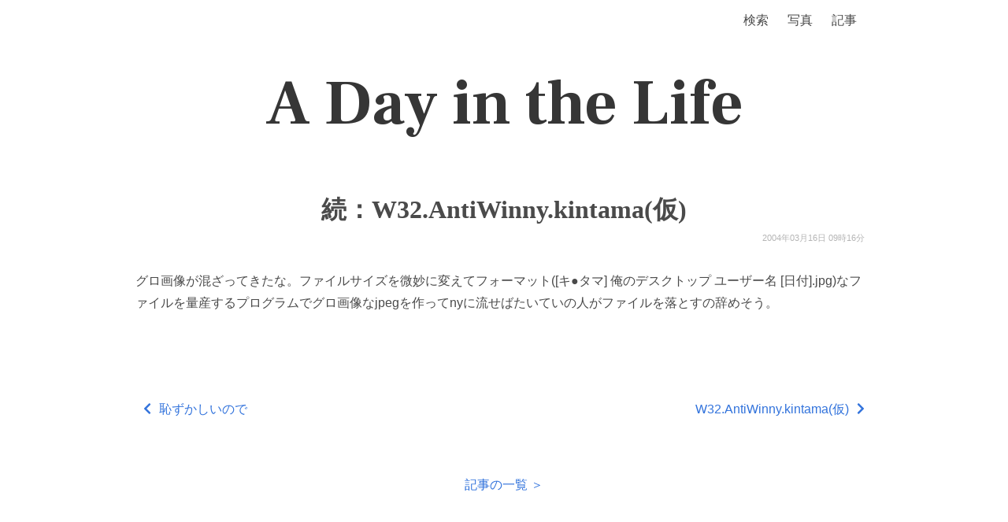

--- FILE ---
content_type: text/html; charset=utf-8
request_url: https://secon.dev/entry/20040316/1079428566/
body_size: 2774
content:
<!DOCTYPE html><html><head><link rel="preconnect" href="https://fonts.gstatic.com" crossorigin /><meta charSet="utf-8"/><link rel="icon" href="/favicon_usa.png"/><meta name="viewport" content="width=device-width, initial-scale=1"/><link rel="search" type="application/opensearchdescription+xml" title="secon.dev" href="/opensearch.xml"/><title>続：W32.AntiWinny.kintama(仮) - A Day in the Life</title><link rel="alternate" type="application/rss+xml" title="A Day in the Life" href="https://secon.dev/feed"/><link rel="alternate" type="application/rss+xml" title="A Day in the Life(日記以外の記事)" href="https://secon.dev/other_feed"/><meta property="og:type" content="article"/><meta property="og:title" content="続：W32.AntiWinny.kintama(仮) - A Day in the Life"/><meta property="og:site_name" content="A Day in the Life - secon.dev"/><meta name="keywords" content="secondlife,2ndlife,2nd life,A Day in the Life,hotchpotch,生活と消費,セコンさん,せこんさん,セコン,せこん,secon"/><meta property="og:url" content="https://secon.dev/entry/20040316/1079428566/"/><link rel="canonical" href="https://secon.dev/entry/20040316/1079428566/"/><meta property="og:description" content="グロ画像が混ざってきたな。ファイルサイズを微妙に変えてフォーマット([キ●タマ] 俺のデスクトップ ユーザー名 [日付].jpg)なファイルを量産するプログラムでグロ画像なjpegを作ってnyに流せばたいていの人がファイルを落とすの辞めそう。"/><meta name="next-head-count" content="16"/><link rel="preload" href="/_next/static/css/f4f527293f7955a3.css" as="style"/><link rel="stylesheet" href="/_next/static/css/f4f527293f7955a3.css" data-n-g=""/><noscript data-n-css=""></noscript><script defer="" nomodule="" src="/_next/static/chunks/polyfills-5cd94c89d3acac5f.js"></script><script src="/_next/static/chunks/webpack-b927671265afed5e.js" defer=""></script><script src="/_next/static/chunks/framework-dc33c0b5493501f0.js" defer=""></script><script src="/_next/static/chunks/main-4c4c807120c1b44a.js" defer=""></script><script src="/_next/static/chunks/pages/_app-4b1c788160a68606.js" defer=""></script><script src="/_next/static/chunks/242-10fa115c1a9188ef.js" defer=""></script><script src="/_next/static/chunks/304-c4865da926c042f5.js" defer=""></script><script src="/_next/static/chunks/68-ca76921113ec840e.js" defer=""></script><script src="/_next/static/chunks/552-7ba630b076d7ee8d.js" defer=""></script><script src="/_next/static/chunks/394-6fda5688ac059ab3.js" defer=""></script><script src="/_next/static/chunks/pages/entry/%5B...slug%5D-9b60ad9154b44e68.js" defer=""></script><script src="/_next/static/aul0otVPTpoFF_UqMCFzD/_buildManifest.js" defer=""></script><script src="/_next/static/aul0otVPTpoFF_UqMCFzD/_ssgManifest.js" defer=""></script><script src="/_next/static/aul0otVPTpoFF_UqMCFzD/_middlewareManifest.js" defer=""></script><style data-href="https://fonts.googleapis.com/css2?family=Frank+Ruhl+Libre:wght@700&display=swap">@font-face{font-family:'Frank Ruhl Libre';font-style:normal;font-weight:700;font-display:swap;src:url(https://fonts.gstatic.com/l/font?kit=j8_96_fAw7jrcalD7oKYNX0QfAnPcbzNEEB7OoicBw4iZlqT&skey=f32d6e63ec16a834&v=v23) format('woff')}@font-face{font-family:'Frank Ruhl Libre';font-style:normal;font-weight:700;font-display:swap;src:url(https://fonts.gstatic.com/l/font?kit=j8_96_fAw7jrcalD7oKYNX0QfAnPcbzNEEB7OoicBw4iZmqVNRNUFFR-39-mvA&skey=f32d6e63ec16a834&v=v23) format('woff');unicode-range:U+0307-0308,U+0590-05FF,U+200C-2010,U+20AA,U+25CC,U+FB1D-FB4F}@font-face{font-family:'Frank Ruhl Libre';font-style:normal;font-weight:700;font-display:swap;src:url(https://fonts.gstatic.com/l/font?kit=j8_96_fAw7jrcalD7oKYNX0QfAnPcbzNEEB7OoicBw4iZmqZNRNUFFR-39-mvA&skey=f32d6e63ec16a834&v=v23) format('woff');unicode-range:U+0100-02BA,U+02BD-02C5,U+02C7-02CC,U+02CE-02D7,U+02DD-02FF,U+0304,U+0308,U+0329,U+1D00-1DBF,U+1E00-1E9F,U+1EF2-1EFF,U+2020,U+20A0-20AB,U+20AD-20C0,U+2113,U+2C60-2C7F,U+A720-A7FF}@font-face{font-family:'Frank Ruhl Libre';font-style:normal;font-weight:700;font-display:swap;src:url(https://fonts.gstatic.com/l/font?kit=j8_96_fAw7jrcalD7oKYNX0QfAnPcbzNEEB7OoicBw4iZmqXNRNUFFR-398&skey=f32d6e63ec16a834&v=v23) format('woff');unicode-range:U+0000-00FF,U+0131,U+0152-0153,U+02BB-02BC,U+02C6,U+02DA,U+02DC,U+0304,U+0308,U+0329,U+2000-206F,U+20AC,U+2122,U+2191,U+2193,U+2212,U+2215,U+FEFF,U+FFFD}</style><style data-href="https://fonts.googleapis.com/css?family=Signika:wght@700&display=swap">@font-face{font-family:'Signika';font-style:normal;font-weight:400;font-display:swap;src:url(https://fonts.gstatic.com/l/font?kit=vEF72_JTCgwQ5ejvMV0Ox_Kg1UwJ0tKfX4zNpD8E4ASzH1r9gTuoyjkg&skey=2df7b3f7f6d8a32a&v=v29) format('woff')}@font-face{font-family:'Signika';font-style:normal;font-weight:400;font-display:swap;src:url(https://fonts.gstatic.com/l/font?kit=vEF72_JTCgwQ5ejvMV0Ox_Kg1UwJ0tKfX4zNpD8E4ASzH1r9gTuoxTkgoNshjgx8M-U&skey=2df7b3f7f6d8a32a&v=v29) format('woff');unicode-range:U+0102-0103,U+0110-0111,U+0128-0129,U+0168-0169,U+01A0-01A1,U+01AF-01B0,U+0300-0301,U+0303-0304,U+0308-0309,U+0323,U+0329,U+1EA0-1EF9,U+20AB}@font-face{font-family:'Signika';font-style:normal;font-weight:400;font-display:swap;src:url(https://fonts.gstatic.com/l/font?kit=vEF72_JTCgwQ5ejvMV0Ox_Kg1UwJ0tKfX4zNpD8E4ASzH1r9gTuoxDkgoNshjgx8M-U&skey=2df7b3f7f6d8a32a&v=v29) format('woff');unicode-range:U+0100-02BA,U+02BD-02C5,U+02C7-02CC,U+02CE-02D7,U+02DD-02FF,U+0304,U+0308,U+0329,U+1D00-1DBF,U+1E00-1E9F,U+1EF2-1EFF,U+2020,U+20A0-20AB,U+20AD-20C0,U+2113,U+2C60-2C7F,U+A720-A7FF}@font-face{font-family:'Signika';font-style:normal;font-weight:400;font-display:swap;src:url(https://fonts.gstatic.com/l/font?kit=vEF72_JTCgwQ5ejvMV0Ox_Kg1UwJ0tKfX4zNpD8E4ASzH1r9gTuoyjkgoNshjgx8&skey=2df7b3f7f6d8a32a&v=v29) format('woff');unicode-range:U+0000-00FF,U+0131,U+0152-0153,U+02BB-02BC,U+02C6,U+02DA,U+02DC,U+0304,U+0308,U+0329,U+2000-206F,U+20AC,U+2122,U+2191,U+2193,U+2212,U+2215,U+FEFF,U+FFFD}</style></head><body><div id="__next" data-reactroot=""><nav class="navbar" role="navigation" aria-label="main navigation"><div class="nav-container"><div class="navbar-brand"><a role="button" class="navbar-burger burger" aria-label="menu" aria-expanded="false" data-target="navbarBasic"><span aria-hidden="true"></span><span aria-hidden="true"></span><span aria-hidden="true"></span></a></div><div id="navbarBasic" class="navbar-menu"><div class="navbar-end" style="padding-right:20px"><a class="navbar-item" href="https://www.google.com/search?q=site:secon.dev">検索</a><a class="navbar-item" href="/photo/">写真</a><div class="navbar-item has-dropdown is-hoverable"><a class="navbar-link navbar-top-link is-arrowless" href="/">記事</a><div class="navbar-dropdown"><a class="navbar-item" href="/entry/article/">記事(日記以外)</a><a class="navbar-item" href="/entry/exif/">レンズ・カメラ</a><a class="navbar-item" href="/entry/">最新の日記</a><a class="navbar-item" href="/entry/2026/"> |- <!-- -->2026<!-- -->年</a><a class="navbar-item" href="/entry/2025/"> |- <!-- -->2025<!-- -->年</a><a class="navbar-item" href="/entry/2024/"> |- <!-- -->2024<!-- -->年</a><a class="navbar-item" href="/entry/2023/"> |- <!-- -->2023<!-- -->年</a><a class="navbar-item" href="/entry/2022/"> |- <!-- -->2022<!-- -->年</a><a class="navbar-item" href="/entry/2021/"> |- <!-- -->2021<!-- -->年</a><a class="navbar-item" href="/entry/2020/"> |- <!-- -->2020<!-- -->年</a><a class="navbar-item" href="/entry/2019/"> |- <!-- -->2019<!-- -->年</a><a class="navbar-item" href="/entry/2018/"> |- <!-- -->2018<!-- -->年</a><a class="navbar-item" href="/entry/2016/"> |- <!-- -->2016<!-- -->年</a><a class="navbar-item" href="/entry/2015/"> |- <!-- -->2015<!-- -->年</a><a class="navbar-item" href="/entry/2014/"> |- <!-- -->2014<!-- -->年</a><a class="navbar-item" href="/entry/2013/"> |- <!-- -->2013<!-- -->年</a><a class="navbar-item" href="/entry/2012/"> |- <!-- -->2012<!-- -->年</a><a class="navbar-item" href="/entry/2011/"> |- <!-- -->2011<!-- -->年</a><a class="navbar-item" href="/entry/2010/"> |- <!-- -->2010<!-- -->年</a><a class="navbar-item" href="/entry/2009/"> |- <!-- -->2009<!-- -->年</a><a class="navbar-item" href="/entry/2008/"> |- <!-- -->2008<!-- -->年</a><a class="navbar-item" href="/entry/2007/"> |- <!-- -->2007<!-- -->年</a><a class="navbar-item" href="/entry/2006/"> |- <!-- -->2006<!-- -->年</a><a class="navbar-item" href="/entry/2005/"> |- <!-- -->2005<!-- -->年</a><a class="navbar-item" href="/entry/2004/"> |- <!-- -->2004<!-- -->年</a></div></div></div></div></div></nav><div class="title-banner"><h1><a href="/">A Day in the Life</a></h1></div><div id="20040316-1079428566" class="entry"><h1 class="title"><a href="/entry/20040316/1079428566/">続：W32.AntiWinny.kintama(仮)</a></h1><div class="entry-date"><time>2004年03月16日 18時16分</time></div><div class="entry-content"><p>グロ画像が混ざってきたな。ファイルサイズを微妙に変えてフォーマット([キ●タマ] 俺のデスクトップ ユーザー名 [日付].jpg)なファイルを量産するプログラムでグロ画像なjpegを作ってnyに流せばたいていの人がファイルを落とすの辞めそう。</p></div></div><nav class="pagination-2ndlife is-large" role="navigation" aria-label="pagination"><a class="pagination-previous-2ndlife" href="/entry/20040316/1079433060/"><svg aria-hidden="true" focusable="false" data-prefix="fas" data-icon="chevron-left" class="svg-inline--fa fa-chevron-left fa-w-10 " role="img" xmlns="http://www.w3.org/2000/svg" viewBox="0 0 320 512"><path fill="currentColor" d="M34.52 239.03L228.87 44.69c9.37-9.37 24.57-9.37 33.94 0l22.67 22.67c9.36 9.36 9.37 24.52.04 33.9L131.49 256l154.02 154.75c9.34 9.38 9.32 24.54-.04 33.9l-22.67 22.67c-9.37 9.37-24.57 9.37-33.94 0L34.52 272.97c-9.37-9.37-9.37-24.57 0-33.94z"></path></svg><span style="padding:10px">恥ずかしいので</span></a><span></span><a class="pagination-next-2ndlife" href="/entry/20040316/1079426866/"><span style="padding:10px">W32.AntiWinny.kintama(仮)</span><svg aria-hidden="true" focusable="false" data-prefix="fas" data-icon="chevron-right" class="svg-inline--fa fa-chevron-right fa-w-10 " role="img" xmlns="http://www.w3.org/2000/svg" viewBox="0 0 320 512"><path fill="currentColor" d="M285.476 272.971L91.132 467.314c-9.373 9.373-24.569 9.373-33.941 0l-22.667-22.667c-9.357-9.357-9.375-24.522-.04-33.901L188.505 256 34.484 101.255c-9.335-9.379-9.317-24.544.04-33.901l22.667-22.667c9.373-9.373 24.569-9.373 33.941 0L285.475 239.03c9.373 9.372 9.373 24.568.001 33.941z"></path></svg></a></nav><div class="nav-link-article"><a href="/entry/article/">記事の一覧 ＞</a></div><div class="site-footer"></div></div><script id="__NEXT_DATA__" type="application/json">{"props":{"pageProps":{"entry":{"title":"続：W32.AntiWinny.kintama(仮)","content":"\u003cp\u003eグロ画像が混ざってきたな。ファイルサイズを微妙に変えてフォーマット([キ●タマ] 俺のデスクトップ ユーザー名 [日付].jpg)なファイルを量産するプログラムでグロ画像なjpegを作ってnyに流せばたいていの人がファイルを落とすの辞めそう。\u003c/p\u003e","timestamp":1079428566,"slug":["20040316","1079428566"],"path":"/entry/20040316/1079428566","tags":["2ndlife"],"description":"グロ画像が混ざってきたな。ファイルサイズを微妙に変えてフォーマット([キ●タマ] 俺のデスクトップ ユーザー名 [日付].jpg)なファイルを量産するプログラムでグロ画像なjpegを作ってnyに流せばたいていの人がファイルを落とすの辞めそう。","images":[],"imageIds":[],"exifTags":{},"exifLens":[],"exifCamera":[],"similarEntries":[],"similarImageEntries":[],"text":"グロ画像が混ざってきたな。ファイルサイズを微妙に変えてフォーマット([キ●タマ] 俺のデスクトップ ユーザー名 [日付].jpg)なファイルを量産するプログラムでグロ画像なjpegを作ってnyに流せばたいていの人がファイルを落とすの辞めそう。","textLength":121,"draft":false,"filepath":"2004/03/20040316-1079428566.md"},"nDiaries":[],"prevEntry":{"title":"恥ずかしいので","content":"\u003cp\u003e俺が。一部伏せ字にしたよ！\u003c/p\u003e","timestamp":1079433060,"slug":["20040316","1079433060"],"path":"/entry/20040316/1079433060","tags":["2ndlife"],"description":"俺が。一部伏せ字にしたよ！","images":[],"imageIds":[],"exifTags":{},"exifLens":[],"exifCamera":[],"similarEntries":[],"similarImageEntries":[],"text":"俺が。一部伏せ字にしたよ！","textLength":13,"draft":false,"filepath":"2004/03/20040316-1079433060.md"},"nextEntry":{"title":"W32.AntiWinny.kintama(仮)","content":"\u003cp\u003eこれを考え出したやつは天才なんじゃなかろうか。ということでny2を入れて画像を検索してみるとスゴイ数が、、、。[04-02-29]なんて日付のも結構前からコッソリ出回ってたのか。\u003c/p\u003e","timestamp":1079426866,"slug":["20040316","1079426866"],"path":"/entry/20040316/1079426866","tags":["2ndlife"],"description":"これを考え出したやつは天才なんじゃなかろうか。ということでny2を入れて画像を検索してみるとスゴイ数が、、、。[04-02-29]なんて日付のも結構前からコッソリ出回ってたのか。","images":[],"imageIds":[],"exifTags":{},"exifLens":[],"exifCamera":[],"similarEntries":[],"similarImageEntries":[],"text":"これを考え出したやつは天才なんじゃなかろうか。ということでny2を入れて画像を検索してみるとスゴイ数が、、、。[04-02-29]なんて日付のも結構前からコッソリ出回ってたのか。","textLength":89,"draft":false,"filepath":"2004/03/20040316-1079426866.md"}},"__N_SSG":true},"page":"/entry/[...slug]","query":{"slug":["20040316","1079428566"]},"buildId":"aul0otVPTpoFF_UqMCFzD","isFallback":false,"gsp":true,"scriptLoader":[]}</script></body></html>

--- FILE ---
content_type: text/html; charset=utf-8
request_url: https://www.google.com/recaptcha/api2/anchor?ar=1&k=6Ld_4ckZAAAAAKQluJNvKR0_tr0hYEgUYSDbcJfr&co=aHR0cHM6Ly9zZWNvbi5kZXY6NDQz&hl=ja&v=PoyoqOPhxBO7pBk68S4YbpHZ&size=invisible&anchor-ms=20000&execute-ms=30000&cb=nbrsrb9zf22x
body_size: 48485
content:
<!DOCTYPE HTML><html dir="ltr" lang="ja"><head><meta http-equiv="Content-Type" content="text/html; charset=UTF-8">
<meta http-equiv="X-UA-Compatible" content="IE=edge">
<title>reCAPTCHA</title>
<style type="text/css">
/* cyrillic-ext */
@font-face {
  font-family: 'Roboto';
  font-style: normal;
  font-weight: 400;
  font-stretch: 100%;
  src: url(//fonts.gstatic.com/s/roboto/v48/KFO7CnqEu92Fr1ME7kSn66aGLdTylUAMa3GUBHMdazTgWw.woff2) format('woff2');
  unicode-range: U+0460-052F, U+1C80-1C8A, U+20B4, U+2DE0-2DFF, U+A640-A69F, U+FE2E-FE2F;
}
/* cyrillic */
@font-face {
  font-family: 'Roboto';
  font-style: normal;
  font-weight: 400;
  font-stretch: 100%;
  src: url(//fonts.gstatic.com/s/roboto/v48/KFO7CnqEu92Fr1ME7kSn66aGLdTylUAMa3iUBHMdazTgWw.woff2) format('woff2');
  unicode-range: U+0301, U+0400-045F, U+0490-0491, U+04B0-04B1, U+2116;
}
/* greek-ext */
@font-face {
  font-family: 'Roboto';
  font-style: normal;
  font-weight: 400;
  font-stretch: 100%;
  src: url(//fonts.gstatic.com/s/roboto/v48/KFO7CnqEu92Fr1ME7kSn66aGLdTylUAMa3CUBHMdazTgWw.woff2) format('woff2');
  unicode-range: U+1F00-1FFF;
}
/* greek */
@font-face {
  font-family: 'Roboto';
  font-style: normal;
  font-weight: 400;
  font-stretch: 100%;
  src: url(//fonts.gstatic.com/s/roboto/v48/KFO7CnqEu92Fr1ME7kSn66aGLdTylUAMa3-UBHMdazTgWw.woff2) format('woff2');
  unicode-range: U+0370-0377, U+037A-037F, U+0384-038A, U+038C, U+038E-03A1, U+03A3-03FF;
}
/* math */
@font-face {
  font-family: 'Roboto';
  font-style: normal;
  font-weight: 400;
  font-stretch: 100%;
  src: url(//fonts.gstatic.com/s/roboto/v48/KFO7CnqEu92Fr1ME7kSn66aGLdTylUAMawCUBHMdazTgWw.woff2) format('woff2');
  unicode-range: U+0302-0303, U+0305, U+0307-0308, U+0310, U+0312, U+0315, U+031A, U+0326-0327, U+032C, U+032F-0330, U+0332-0333, U+0338, U+033A, U+0346, U+034D, U+0391-03A1, U+03A3-03A9, U+03B1-03C9, U+03D1, U+03D5-03D6, U+03F0-03F1, U+03F4-03F5, U+2016-2017, U+2034-2038, U+203C, U+2040, U+2043, U+2047, U+2050, U+2057, U+205F, U+2070-2071, U+2074-208E, U+2090-209C, U+20D0-20DC, U+20E1, U+20E5-20EF, U+2100-2112, U+2114-2115, U+2117-2121, U+2123-214F, U+2190, U+2192, U+2194-21AE, U+21B0-21E5, U+21F1-21F2, U+21F4-2211, U+2213-2214, U+2216-22FF, U+2308-230B, U+2310, U+2319, U+231C-2321, U+2336-237A, U+237C, U+2395, U+239B-23B7, U+23D0, U+23DC-23E1, U+2474-2475, U+25AF, U+25B3, U+25B7, U+25BD, U+25C1, U+25CA, U+25CC, U+25FB, U+266D-266F, U+27C0-27FF, U+2900-2AFF, U+2B0E-2B11, U+2B30-2B4C, U+2BFE, U+3030, U+FF5B, U+FF5D, U+1D400-1D7FF, U+1EE00-1EEFF;
}
/* symbols */
@font-face {
  font-family: 'Roboto';
  font-style: normal;
  font-weight: 400;
  font-stretch: 100%;
  src: url(//fonts.gstatic.com/s/roboto/v48/KFO7CnqEu92Fr1ME7kSn66aGLdTylUAMaxKUBHMdazTgWw.woff2) format('woff2');
  unicode-range: U+0001-000C, U+000E-001F, U+007F-009F, U+20DD-20E0, U+20E2-20E4, U+2150-218F, U+2190, U+2192, U+2194-2199, U+21AF, U+21E6-21F0, U+21F3, U+2218-2219, U+2299, U+22C4-22C6, U+2300-243F, U+2440-244A, U+2460-24FF, U+25A0-27BF, U+2800-28FF, U+2921-2922, U+2981, U+29BF, U+29EB, U+2B00-2BFF, U+4DC0-4DFF, U+FFF9-FFFB, U+10140-1018E, U+10190-1019C, U+101A0, U+101D0-101FD, U+102E0-102FB, U+10E60-10E7E, U+1D2C0-1D2D3, U+1D2E0-1D37F, U+1F000-1F0FF, U+1F100-1F1AD, U+1F1E6-1F1FF, U+1F30D-1F30F, U+1F315, U+1F31C, U+1F31E, U+1F320-1F32C, U+1F336, U+1F378, U+1F37D, U+1F382, U+1F393-1F39F, U+1F3A7-1F3A8, U+1F3AC-1F3AF, U+1F3C2, U+1F3C4-1F3C6, U+1F3CA-1F3CE, U+1F3D4-1F3E0, U+1F3ED, U+1F3F1-1F3F3, U+1F3F5-1F3F7, U+1F408, U+1F415, U+1F41F, U+1F426, U+1F43F, U+1F441-1F442, U+1F444, U+1F446-1F449, U+1F44C-1F44E, U+1F453, U+1F46A, U+1F47D, U+1F4A3, U+1F4B0, U+1F4B3, U+1F4B9, U+1F4BB, U+1F4BF, U+1F4C8-1F4CB, U+1F4D6, U+1F4DA, U+1F4DF, U+1F4E3-1F4E6, U+1F4EA-1F4ED, U+1F4F7, U+1F4F9-1F4FB, U+1F4FD-1F4FE, U+1F503, U+1F507-1F50B, U+1F50D, U+1F512-1F513, U+1F53E-1F54A, U+1F54F-1F5FA, U+1F610, U+1F650-1F67F, U+1F687, U+1F68D, U+1F691, U+1F694, U+1F698, U+1F6AD, U+1F6B2, U+1F6B9-1F6BA, U+1F6BC, U+1F6C6-1F6CF, U+1F6D3-1F6D7, U+1F6E0-1F6EA, U+1F6F0-1F6F3, U+1F6F7-1F6FC, U+1F700-1F7FF, U+1F800-1F80B, U+1F810-1F847, U+1F850-1F859, U+1F860-1F887, U+1F890-1F8AD, U+1F8B0-1F8BB, U+1F8C0-1F8C1, U+1F900-1F90B, U+1F93B, U+1F946, U+1F984, U+1F996, U+1F9E9, U+1FA00-1FA6F, U+1FA70-1FA7C, U+1FA80-1FA89, U+1FA8F-1FAC6, U+1FACE-1FADC, U+1FADF-1FAE9, U+1FAF0-1FAF8, U+1FB00-1FBFF;
}
/* vietnamese */
@font-face {
  font-family: 'Roboto';
  font-style: normal;
  font-weight: 400;
  font-stretch: 100%;
  src: url(//fonts.gstatic.com/s/roboto/v48/KFO7CnqEu92Fr1ME7kSn66aGLdTylUAMa3OUBHMdazTgWw.woff2) format('woff2');
  unicode-range: U+0102-0103, U+0110-0111, U+0128-0129, U+0168-0169, U+01A0-01A1, U+01AF-01B0, U+0300-0301, U+0303-0304, U+0308-0309, U+0323, U+0329, U+1EA0-1EF9, U+20AB;
}
/* latin-ext */
@font-face {
  font-family: 'Roboto';
  font-style: normal;
  font-weight: 400;
  font-stretch: 100%;
  src: url(//fonts.gstatic.com/s/roboto/v48/KFO7CnqEu92Fr1ME7kSn66aGLdTylUAMa3KUBHMdazTgWw.woff2) format('woff2');
  unicode-range: U+0100-02BA, U+02BD-02C5, U+02C7-02CC, U+02CE-02D7, U+02DD-02FF, U+0304, U+0308, U+0329, U+1D00-1DBF, U+1E00-1E9F, U+1EF2-1EFF, U+2020, U+20A0-20AB, U+20AD-20C0, U+2113, U+2C60-2C7F, U+A720-A7FF;
}
/* latin */
@font-face {
  font-family: 'Roboto';
  font-style: normal;
  font-weight: 400;
  font-stretch: 100%;
  src: url(//fonts.gstatic.com/s/roboto/v48/KFO7CnqEu92Fr1ME7kSn66aGLdTylUAMa3yUBHMdazQ.woff2) format('woff2');
  unicode-range: U+0000-00FF, U+0131, U+0152-0153, U+02BB-02BC, U+02C6, U+02DA, U+02DC, U+0304, U+0308, U+0329, U+2000-206F, U+20AC, U+2122, U+2191, U+2193, U+2212, U+2215, U+FEFF, U+FFFD;
}
/* cyrillic-ext */
@font-face {
  font-family: 'Roboto';
  font-style: normal;
  font-weight: 500;
  font-stretch: 100%;
  src: url(//fonts.gstatic.com/s/roboto/v48/KFO7CnqEu92Fr1ME7kSn66aGLdTylUAMa3GUBHMdazTgWw.woff2) format('woff2');
  unicode-range: U+0460-052F, U+1C80-1C8A, U+20B4, U+2DE0-2DFF, U+A640-A69F, U+FE2E-FE2F;
}
/* cyrillic */
@font-face {
  font-family: 'Roboto';
  font-style: normal;
  font-weight: 500;
  font-stretch: 100%;
  src: url(//fonts.gstatic.com/s/roboto/v48/KFO7CnqEu92Fr1ME7kSn66aGLdTylUAMa3iUBHMdazTgWw.woff2) format('woff2');
  unicode-range: U+0301, U+0400-045F, U+0490-0491, U+04B0-04B1, U+2116;
}
/* greek-ext */
@font-face {
  font-family: 'Roboto';
  font-style: normal;
  font-weight: 500;
  font-stretch: 100%;
  src: url(//fonts.gstatic.com/s/roboto/v48/KFO7CnqEu92Fr1ME7kSn66aGLdTylUAMa3CUBHMdazTgWw.woff2) format('woff2');
  unicode-range: U+1F00-1FFF;
}
/* greek */
@font-face {
  font-family: 'Roboto';
  font-style: normal;
  font-weight: 500;
  font-stretch: 100%;
  src: url(//fonts.gstatic.com/s/roboto/v48/KFO7CnqEu92Fr1ME7kSn66aGLdTylUAMa3-UBHMdazTgWw.woff2) format('woff2');
  unicode-range: U+0370-0377, U+037A-037F, U+0384-038A, U+038C, U+038E-03A1, U+03A3-03FF;
}
/* math */
@font-face {
  font-family: 'Roboto';
  font-style: normal;
  font-weight: 500;
  font-stretch: 100%;
  src: url(//fonts.gstatic.com/s/roboto/v48/KFO7CnqEu92Fr1ME7kSn66aGLdTylUAMawCUBHMdazTgWw.woff2) format('woff2');
  unicode-range: U+0302-0303, U+0305, U+0307-0308, U+0310, U+0312, U+0315, U+031A, U+0326-0327, U+032C, U+032F-0330, U+0332-0333, U+0338, U+033A, U+0346, U+034D, U+0391-03A1, U+03A3-03A9, U+03B1-03C9, U+03D1, U+03D5-03D6, U+03F0-03F1, U+03F4-03F5, U+2016-2017, U+2034-2038, U+203C, U+2040, U+2043, U+2047, U+2050, U+2057, U+205F, U+2070-2071, U+2074-208E, U+2090-209C, U+20D0-20DC, U+20E1, U+20E5-20EF, U+2100-2112, U+2114-2115, U+2117-2121, U+2123-214F, U+2190, U+2192, U+2194-21AE, U+21B0-21E5, U+21F1-21F2, U+21F4-2211, U+2213-2214, U+2216-22FF, U+2308-230B, U+2310, U+2319, U+231C-2321, U+2336-237A, U+237C, U+2395, U+239B-23B7, U+23D0, U+23DC-23E1, U+2474-2475, U+25AF, U+25B3, U+25B7, U+25BD, U+25C1, U+25CA, U+25CC, U+25FB, U+266D-266F, U+27C0-27FF, U+2900-2AFF, U+2B0E-2B11, U+2B30-2B4C, U+2BFE, U+3030, U+FF5B, U+FF5D, U+1D400-1D7FF, U+1EE00-1EEFF;
}
/* symbols */
@font-face {
  font-family: 'Roboto';
  font-style: normal;
  font-weight: 500;
  font-stretch: 100%;
  src: url(//fonts.gstatic.com/s/roboto/v48/KFO7CnqEu92Fr1ME7kSn66aGLdTylUAMaxKUBHMdazTgWw.woff2) format('woff2');
  unicode-range: U+0001-000C, U+000E-001F, U+007F-009F, U+20DD-20E0, U+20E2-20E4, U+2150-218F, U+2190, U+2192, U+2194-2199, U+21AF, U+21E6-21F0, U+21F3, U+2218-2219, U+2299, U+22C4-22C6, U+2300-243F, U+2440-244A, U+2460-24FF, U+25A0-27BF, U+2800-28FF, U+2921-2922, U+2981, U+29BF, U+29EB, U+2B00-2BFF, U+4DC0-4DFF, U+FFF9-FFFB, U+10140-1018E, U+10190-1019C, U+101A0, U+101D0-101FD, U+102E0-102FB, U+10E60-10E7E, U+1D2C0-1D2D3, U+1D2E0-1D37F, U+1F000-1F0FF, U+1F100-1F1AD, U+1F1E6-1F1FF, U+1F30D-1F30F, U+1F315, U+1F31C, U+1F31E, U+1F320-1F32C, U+1F336, U+1F378, U+1F37D, U+1F382, U+1F393-1F39F, U+1F3A7-1F3A8, U+1F3AC-1F3AF, U+1F3C2, U+1F3C4-1F3C6, U+1F3CA-1F3CE, U+1F3D4-1F3E0, U+1F3ED, U+1F3F1-1F3F3, U+1F3F5-1F3F7, U+1F408, U+1F415, U+1F41F, U+1F426, U+1F43F, U+1F441-1F442, U+1F444, U+1F446-1F449, U+1F44C-1F44E, U+1F453, U+1F46A, U+1F47D, U+1F4A3, U+1F4B0, U+1F4B3, U+1F4B9, U+1F4BB, U+1F4BF, U+1F4C8-1F4CB, U+1F4D6, U+1F4DA, U+1F4DF, U+1F4E3-1F4E6, U+1F4EA-1F4ED, U+1F4F7, U+1F4F9-1F4FB, U+1F4FD-1F4FE, U+1F503, U+1F507-1F50B, U+1F50D, U+1F512-1F513, U+1F53E-1F54A, U+1F54F-1F5FA, U+1F610, U+1F650-1F67F, U+1F687, U+1F68D, U+1F691, U+1F694, U+1F698, U+1F6AD, U+1F6B2, U+1F6B9-1F6BA, U+1F6BC, U+1F6C6-1F6CF, U+1F6D3-1F6D7, U+1F6E0-1F6EA, U+1F6F0-1F6F3, U+1F6F7-1F6FC, U+1F700-1F7FF, U+1F800-1F80B, U+1F810-1F847, U+1F850-1F859, U+1F860-1F887, U+1F890-1F8AD, U+1F8B0-1F8BB, U+1F8C0-1F8C1, U+1F900-1F90B, U+1F93B, U+1F946, U+1F984, U+1F996, U+1F9E9, U+1FA00-1FA6F, U+1FA70-1FA7C, U+1FA80-1FA89, U+1FA8F-1FAC6, U+1FACE-1FADC, U+1FADF-1FAE9, U+1FAF0-1FAF8, U+1FB00-1FBFF;
}
/* vietnamese */
@font-face {
  font-family: 'Roboto';
  font-style: normal;
  font-weight: 500;
  font-stretch: 100%;
  src: url(//fonts.gstatic.com/s/roboto/v48/KFO7CnqEu92Fr1ME7kSn66aGLdTylUAMa3OUBHMdazTgWw.woff2) format('woff2');
  unicode-range: U+0102-0103, U+0110-0111, U+0128-0129, U+0168-0169, U+01A0-01A1, U+01AF-01B0, U+0300-0301, U+0303-0304, U+0308-0309, U+0323, U+0329, U+1EA0-1EF9, U+20AB;
}
/* latin-ext */
@font-face {
  font-family: 'Roboto';
  font-style: normal;
  font-weight: 500;
  font-stretch: 100%;
  src: url(//fonts.gstatic.com/s/roboto/v48/KFO7CnqEu92Fr1ME7kSn66aGLdTylUAMa3KUBHMdazTgWw.woff2) format('woff2');
  unicode-range: U+0100-02BA, U+02BD-02C5, U+02C7-02CC, U+02CE-02D7, U+02DD-02FF, U+0304, U+0308, U+0329, U+1D00-1DBF, U+1E00-1E9F, U+1EF2-1EFF, U+2020, U+20A0-20AB, U+20AD-20C0, U+2113, U+2C60-2C7F, U+A720-A7FF;
}
/* latin */
@font-face {
  font-family: 'Roboto';
  font-style: normal;
  font-weight: 500;
  font-stretch: 100%;
  src: url(//fonts.gstatic.com/s/roboto/v48/KFO7CnqEu92Fr1ME7kSn66aGLdTylUAMa3yUBHMdazQ.woff2) format('woff2');
  unicode-range: U+0000-00FF, U+0131, U+0152-0153, U+02BB-02BC, U+02C6, U+02DA, U+02DC, U+0304, U+0308, U+0329, U+2000-206F, U+20AC, U+2122, U+2191, U+2193, U+2212, U+2215, U+FEFF, U+FFFD;
}
/* cyrillic-ext */
@font-face {
  font-family: 'Roboto';
  font-style: normal;
  font-weight: 900;
  font-stretch: 100%;
  src: url(//fonts.gstatic.com/s/roboto/v48/KFO7CnqEu92Fr1ME7kSn66aGLdTylUAMa3GUBHMdazTgWw.woff2) format('woff2');
  unicode-range: U+0460-052F, U+1C80-1C8A, U+20B4, U+2DE0-2DFF, U+A640-A69F, U+FE2E-FE2F;
}
/* cyrillic */
@font-face {
  font-family: 'Roboto';
  font-style: normal;
  font-weight: 900;
  font-stretch: 100%;
  src: url(//fonts.gstatic.com/s/roboto/v48/KFO7CnqEu92Fr1ME7kSn66aGLdTylUAMa3iUBHMdazTgWw.woff2) format('woff2');
  unicode-range: U+0301, U+0400-045F, U+0490-0491, U+04B0-04B1, U+2116;
}
/* greek-ext */
@font-face {
  font-family: 'Roboto';
  font-style: normal;
  font-weight: 900;
  font-stretch: 100%;
  src: url(//fonts.gstatic.com/s/roboto/v48/KFO7CnqEu92Fr1ME7kSn66aGLdTylUAMa3CUBHMdazTgWw.woff2) format('woff2');
  unicode-range: U+1F00-1FFF;
}
/* greek */
@font-face {
  font-family: 'Roboto';
  font-style: normal;
  font-weight: 900;
  font-stretch: 100%;
  src: url(//fonts.gstatic.com/s/roboto/v48/KFO7CnqEu92Fr1ME7kSn66aGLdTylUAMa3-UBHMdazTgWw.woff2) format('woff2');
  unicode-range: U+0370-0377, U+037A-037F, U+0384-038A, U+038C, U+038E-03A1, U+03A3-03FF;
}
/* math */
@font-face {
  font-family: 'Roboto';
  font-style: normal;
  font-weight: 900;
  font-stretch: 100%;
  src: url(//fonts.gstatic.com/s/roboto/v48/KFO7CnqEu92Fr1ME7kSn66aGLdTylUAMawCUBHMdazTgWw.woff2) format('woff2');
  unicode-range: U+0302-0303, U+0305, U+0307-0308, U+0310, U+0312, U+0315, U+031A, U+0326-0327, U+032C, U+032F-0330, U+0332-0333, U+0338, U+033A, U+0346, U+034D, U+0391-03A1, U+03A3-03A9, U+03B1-03C9, U+03D1, U+03D5-03D6, U+03F0-03F1, U+03F4-03F5, U+2016-2017, U+2034-2038, U+203C, U+2040, U+2043, U+2047, U+2050, U+2057, U+205F, U+2070-2071, U+2074-208E, U+2090-209C, U+20D0-20DC, U+20E1, U+20E5-20EF, U+2100-2112, U+2114-2115, U+2117-2121, U+2123-214F, U+2190, U+2192, U+2194-21AE, U+21B0-21E5, U+21F1-21F2, U+21F4-2211, U+2213-2214, U+2216-22FF, U+2308-230B, U+2310, U+2319, U+231C-2321, U+2336-237A, U+237C, U+2395, U+239B-23B7, U+23D0, U+23DC-23E1, U+2474-2475, U+25AF, U+25B3, U+25B7, U+25BD, U+25C1, U+25CA, U+25CC, U+25FB, U+266D-266F, U+27C0-27FF, U+2900-2AFF, U+2B0E-2B11, U+2B30-2B4C, U+2BFE, U+3030, U+FF5B, U+FF5D, U+1D400-1D7FF, U+1EE00-1EEFF;
}
/* symbols */
@font-face {
  font-family: 'Roboto';
  font-style: normal;
  font-weight: 900;
  font-stretch: 100%;
  src: url(//fonts.gstatic.com/s/roboto/v48/KFO7CnqEu92Fr1ME7kSn66aGLdTylUAMaxKUBHMdazTgWw.woff2) format('woff2');
  unicode-range: U+0001-000C, U+000E-001F, U+007F-009F, U+20DD-20E0, U+20E2-20E4, U+2150-218F, U+2190, U+2192, U+2194-2199, U+21AF, U+21E6-21F0, U+21F3, U+2218-2219, U+2299, U+22C4-22C6, U+2300-243F, U+2440-244A, U+2460-24FF, U+25A0-27BF, U+2800-28FF, U+2921-2922, U+2981, U+29BF, U+29EB, U+2B00-2BFF, U+4DC0-4DFF, U+FFF9-FFFB, U+10140-1018E, U+10190-1019C, U+101A0, U+101D0-101FD, U+102E0-102FB, U+10E60-10E7E, U+1D2C0-1D2D3, U+1D2E0-1D37F, U+1F000-1F0FF, U+1F100-1F1AD, U+1F1E6-1F1FF, U+1F30D-1F30F, U+1F315, U+1F31C, U+1F31E, U+1F320-1F32C, U+1F336, U+1F378, U+1F37D, U+1F382, U+1F393-1F39F, U+1F3A7-1F3A8, U+1F3AC-1F3AF, U+1F3C2, U+1F3C4-1F3C6, U+1F3CA-1F3CE, U+1F3D4-1F3E0, U+1F3ED, U+1F3F1-1F3F3, U+1F3F5-1F3F7, U+1F408, U+1F415, U+1F41F, U+1F426, U+1F43F, U+1F441-1F442, U+1F444, U+1F446-1F449, U+1F44C-1F44E, U+1F453, U+1F46A, U+1F47D, U+1F4A3, U+1F4B0, U+1F4B3, U+1F4B9, U+1F4BB, U+1F4BF, U+1F4C8-1F4CB, U+1F4D6, U+1F4DA, U+1F4DF, U+1F4E3-1F4E6, U+1F4EA-1F4ED, U+1F4F7, U+1F4F9-1F4FB, U+1F4FD-1F4FE, U+1F503, U+1F507-1F50B, U+1F50D, U+1F512-1F513, U+1F53E-1F54A, U+1F54F-1F5FA, U+1F610, U+1F650-1F67F, U+1F687, U+1F68D, U+1F691, U+1F694, U+1F698, U+1F6AD, U+1F6B2, U+1F6B9-1F6BA, U+1F6BC, U+1F6C6-1F6CF, U+1F6D3-1F6D7, U+1F6E0-1F6EA, U+1F6F0-1F6F3, U+1F6F7-1F6FC, U+1F700-1F7FF, U+1F800-1F80B, U+1F810-1F847, U+1F850-1F859, U+1F860-1F887, U+1F890-1F8AD, U+1F8B0-1F8BB, U+1F8C0-1F8C1, U+1F900-1F90B, U+1F93B, U+1F946, U+1F984, U+1F996, U+1F9E9, U+1FA00-1FA6F, U+1FA70-1FA7C, U+1FA80-1FA89, U+1FA8F-1FAC6, U+1FACE-1FADC, U+1FADF-1FAE9, U+1FAF0-1FAF8, U+1FB00-1FBFF;
}
/* vietnamese */
@font-face {
  font-family: 'Roboto';
  font-style: normal;
  font-weight: 900;
  font-stretch: 100%;
  src: url(//fonts.gstatic.com/s/roboto/v48/KFO7CnqEu92Fr1ME7kSn66aGLdTylUAMa3OUBHMdazTgWw.woff2) format('woff2');
  unicode-range: U+0102-0103, U+0110-0111, U+0128-0129, U+0168-0169, U+01A0-01A1, U+01AF-01B0, U+0300-0301, U+0303-0304, U+0308-0309, U+0323, U+0329, U+1EA0-1EF9, U+20AB;
}
/* latin-ext */
@font-face {
  font-family: 'Roboto';
  font-style: normal;
  font-weight: 900;
  font-stretch: 100%;
  src: url(//fonts.gstatic.com/s/roboto/v48/KFO7CnqEu92Fr1ME7kSn66aGLdTylUAMa3KUBHMdazTgWw.woff2) format('woff2');
  unicode-range: U+0100-02BA, U+02BD-02C5, U+02C7-02CC, U+02CE-02D7, U+02DD-02FF, U+0304, U+0308, U+0329, U+1D00-1DBF, U+1E00-1E9F, U+1EF2-1EFF, U+2020, U+20A0-20AB, U+20AD-20C0, U+2113, U+2C60-2C7F, U+A720-A7FF;
}
/* latin */
@font-face {
  font-family: 'Roboto';
  font-style: normal;
  font-weight: 900;
  font-stretch: 100%;
  src: url(//fonts.gstatic.com/s/roboto/v48/KFO7CnqEu92Fr1ME7kSn66aGLdTylUAMa3yUBHMdazQ.woff2) format('woff2');
  unicode-range: U+0000-00FF, U+0131, U+0152-0153, U+02BB-02BC, U+02C6, U+02DA, U+02DC, U+0304, U+0308, U+0329, U+2000-206F, U+20AC, U+2122, U+2191, U+2193, U+2212, U+2215, U+FEFF, U+FFFD;
}

</style>
<link rel="stylesheet" type="text/css" href="https://www.gstatic.com/recaptcha/releases/PoyoqOPhxBO7pBk68S4YbpHZ/styles__ltr.css">
<script nonce="l-RaZ7AbsYcRiEfFZRKgSg" type="text/javascript">window['__recaptcha_api'] = 'https://www.google.com/recaptcha/api2/';</script>
<script type="text/javascript" src="https://www.gstatic.com/recaptcha/releases/PoyoqOPhxBO7pBk68S4YbpHZ/recaptcha__ja.js" nonce="l-RaZ7AbsYcRiEfFZRKgSg">
      
    </script></head>
<body><div id="rc-anchor-alert" class="rc-anchor-alert"></div>
<input type="hidden" id="recaptcha-token" value="[base64]">
<script type="text/javascript" nonce="l-RaZ7AbsYcRiEfFZRKgSg">
      recaptcha.anchor.Main.init("[\x22ainput\x22,[\x22bgdata\x22,\x22\x22,\[base64]/[base64]/MjU1Ong/[base64]/[base64]/[base64]/[base64]/[base64]/[base64]/[base64]/[base64]/[base64]/[base64]/[base64]/[base64]/[base64]/[base64]/[base64]\\u003d\x22,\[base64]\x22,\x22Zgliw6ZELmHCm8OGFcObwqzDjcKMw4PDowM4w5vCs8KGwrgLw6jCkTjCm8OIwqXCkMKDwqcaGyXCsGJYasOuZcKgaMKCAsOeXsO7w6FQEAXDi8KWbMOWbBF3A8Ktw6YLw63CkMKawqcww7LDmcO7w7/DmU1sQzRKVDx1AS7Dl8Oqw4rCrcO8URZEABHCtMKGKk9Tw75ZTFhYw7QtQy9YCcKXw7/CogAZaMOmW8ObY8K2w7Nhw7PDrRhAw5vDpsOHS8KWFcKAM8O/wpw0VSDCk13CqsKnVMO2ERvDlUMqNC1Hwr4ww6TDs8KDw7tzfcOQwqhzw7vCoBZFwrnDqjTDt8OgCR1LwpxCEU56w6LCk2vDqcKAOcKfYz03dMOZwpfCgwrDncOaHsKOwo/CkHnDhHMIBMK8B0TCosK+wqI6wofDhErDonpWw5xTW3PDr8K3K8O6w7zDrgB4ZwFQQcKfUsKfCzTCmcOqM8Kuw6BpXsKiwrp5NcKqwqokA2zDicOTw5bCiMOLw5I/di9iwpbDo3ocDFnCkwsjwrBfwpXDuVFQwoU0Og1yw78fwr7DsMKNw7jDqQVAwrUMPMKww54PM8OwwpvCj8KEfcKHw5QHTXw+w4XDnsOMXzvDisKJw6p9w7vDuXY9wohuRcKLwqnCnsKPDMKSPxvCtDtEe3jCi8KAJUzCmW/Dl8KMw7/[base64]/DshFQw5rCkhtuK1XCiMO4CcOHw6N7wpU0XcOiwoTDncKQeSbCjQJ/w5bDmRzChn4EwoFqw53Cv3p+SC4Tw7TDvG9nwp/Dv8KOw7cowpgxw6bCnMKTRAEDKSLDrmh3csOyFcOZR3/[base64]/w7FZw7E/[base64]/DiMK2OjrDkFxrw6rCrBPDjjfDq8KbCWrDhHnCtMOia1oHw6cFw78desOpclpyw4/ChWLCuMKmG0rDmn7CvTUcwpXDvlPDmcODw57DviNjc8OhCsKQw7FracKXw4cZF8KzwqbCukddSCMhJE/DtA5HwpQDI3YBcgUYwosxw7HDg0NhK8OiZAHCiw3Dg1zDj8KmNcKlwrRbWWMfwpgrBlg/F8KhTGURw4/[base64]/DiMOhwq/Cp8OLGXXCi8KhwpfCkV/DikjDg8OzawsNfsK7w7Nww4rDnFXDt8OQLcKHdSbDlFvDrMKIEcOuBEgVw6YzfMOlwq4FF8OZCz4twqvCuMOUwrZ/[base64]/OCrDrhnDhcOgGcOtwo/[base64]/[base64]/CgsKfw6/[base64]/CjsK1AnfDl0McwqDCucOJwoYWwoPCuMOuworCkBrDjnZnSXnCsAglKsKJVcObw7IWS8KWV8OAGUoHw5XCjsOZfADDksK3wpAfDHnDqcO/wp1Jwpt1csOMWMK/TRfCjQo/[base64]/[base64]/CmVdSTMOfbsKKOQnDj2LDtVHCvXnDhSXDvcOZAVgsw6rDpsOAfHnCr8K0NsOgwrFdwqnDpcO6wq/CqsO2w6fDksO2GsK+UXvDmMK1Zlo5w6nDiQrCosKDLsOlwrN9wqDDtsOqw6Qlw7LCuGY6YcOfw6IxHkRieE0qYGgfccOUw7l7e1nDo0/[base64]/Cr8O2w60SbcOqwr7Ds8KwYX0TwqrDlX3CqMKEwo1bwpw9N8K7BsKCDMKLPAIHwpRjAcKYwrPClHHCnR4zwrzCr8KrasOLw4A2X8OuQGETwqVvw4MhasOcQsKqfsKdBExwwrfClsOVEHY1c1VnPmFTam/ClksCAsO/WcO1wqXDg8KsQANhcsK+GD4CLsKTw5TDuyZLwpRMSgjClGVbWlrDj8O4w6nDo8KdAybCnlZyPFzCqkPDnMKaHnrCixgZwr7DnsKxw5TCumTDr0UNw6XCgMOVwooXw5LCgsO1UMOuLsK7wpnCtMKDGWlvL0rCnsOMD8K1wpIBA8KQIVHDlsKkAsKFBS/Dom/CssOkw4fCiWjCg8KODsKmw7rCvmEYKj/Cuwx4wpfCtsKpe8OHRsKTLsK/[base64]/DgUMhJ1sMwojDosOHMsKPD0vDksOzwrt6w7zDtsOtA8KLwrRww5QHHVdPwo5vHw/Cq27DoHjDkH7DpWDDv3Nlw73DuzDDtsODwozDrQ3ChcOCQSFewpZ3w6oGwpzDg8O0TipQwpw2wrJhfsKIBsO5dsOBZEVNfsK2GzXDuMOLd8O7clt9wq7DgsO7woHDlsO/GmEjwoUKHDnDhnzDm8OtHsK6wpbDk2nDkcOlw6slw6E2wqJKwqFHw6/[base64]/[base64]/Dt0ZgFkxPK8ONw5wFBMKIEyjDvMOjwrjDh8OObcOMTcKswr/DoQTDjcOBanUJw4TDvzrDvcKeN8OWIsOkw4fDhsKgH8K0w4nCnMOfb8Olwr3Ch8KQwo3DosODXCp+wo7Dih/DmMKLw4xBWMOyw4NPTcO7D8OGFhDCn8OEJcOZeMOfwo88aMKowoXCgkElwolMP2w3VcOrDBPCjFBRPMOAQ8Olw5jDhijChh7DhmQfw77Ct2c3wrzCsyBwMALDusORw5cdw412IWPCjmJewrDCiXh7ODnDncOgw5LDujBpScKLw5w/w7XCi8KEwpPDmMKCO8KkwpY2KsKwccK4bcOPE00wwqPCucO3LMO7UwNBAMOeNznCjcOPw5kiRBvDr1fDlRjCp8Omw4vDmSPCpgrCh8OXwqMvw5hPwrUjwpjCjMK/w63CkTpcw7x/PXPDm8KJw5B3C342J0BZWjzDmMKgQ3MtWiwVR8O+MMOLBcKMdwzCtMK5NBXDjsKIJMKEw5jDgxluPAscwqMhTMO5wq/CuyxlCsK/cS/DjMOCwqhbw7I9F8OYDyHDsjXCkDwCwrI/wpDDi8K0w4vDi1YwfXhaAsKRAcOfNsK2w7/Di30TwrrCrMK1Kj4Tc8OgHMOjwrnDscKpNknCtsKTw5IFwoMeTQvCs8K9TgDCvTIQw6fCncOqXcK+wo3CgWMww5rDg8K6GcOfaMOkwr82JknCpxUpR3BZwrjCmTEEBsKww63CgjLDgsO0w7EsGQ7Dq2nCncKmw49VAEl5w40cEn7CgD/[base64]/DlkvDp8OUw5XDnybCqcKRUDnDtDvDgDMyc8KUwrw6w60jw7YqwoV9wpUQSFZRLV5gXsKiw6/DsMKyYlTCoUDCrsO2w4ItwrjCh8K2dD7Cv3xIRMOJPsOmHTXDsAY+PsOrKk7CvVbDmncGwoR/[base64]/RcOtw45OOMKOGcO/A2Z+BErCh8OZW8OEcVPDsMKFOhTCsF/CpW08wrPDuSMcZMOfwq/[base64]/wptqw6bCgjrCgcOcCsO4w69Xw4zDggkxNznClzLCvD4wwoPDgSwiDjXDpMK7SxJFw5tUR8KbES/CsCVXBMOPw4oNw6XDusKbcxbDmcKxwokqJ8OraXvCozIfwqZbw75DKW0bwqjDtMO/w5R6KGRgDRnCsMOnMMKTRsKgw5s0P3oJwq4PwqvCi38JwrfDnsKaKsKLCcKQPsOacVbClHtfcHzDu8KhwqBrAcOBw7XDqcKjTGjCmT/DgsOXA8KkwpM1w4LChMOlwq3DpsOVQ8Onw6HCmVU5CsKMwpjCt8OHb1fCjVd6LcOqIzFxw5LDjsKTRkTDniksf8Oaw75qJiAwWALDrMOnw7Z5fcK+NEfDrn3Do8OIw7sYwrwfwpvDuXTCtU41wr/CicKywqBSE8KHVsKvNXPCsMKHHFEXwp9mPU8jYGXCqcKawq0vS2h6GsO3wonCqA/CicKYw51awop1wqLDjMORIkc3BMOrYizDvRTCmMOTwrVDcFnDr8KWb3zCu8Kpwrs6w4NLwqliMm3DiMOFCMKDesKHIlVRwpHCs051LkjChA0xIsKHFVApwpbCpMKWQkzDgcOBZMKNw5fCusKbLsOXwqVjwoDCscOlcMO/[base64]/wobClMOdH0NSw7rDscO2wrlgd8Otw63Ckz0WRXrDpBjDg8Osw7wTw7jDucKxwqjChBjDnAHCmR/DisOtwoRLw6pMBMK2wrZIZCE1bMKUOm9xDcKtwoxuw5XCqgzDnVvCiGrDkcKFwp3CoWrDncKNwojDsj/[base64]/Ch8KrDhNBwqXDnyZhGgzDl2PCvk0bwrc0wq3Dm8OAKToEwpVWZsKESkjDtFhBKsKIw7DDhnTCosKYwrdYXwXCgwF8XyTDrEQuw57DhDRSw7TDlsKgTzHDhsO2w7vDnC9hDmI5w55MNGTCmVc0wpHDj8KMwojDjifCrMKZMEvCs0rDgnJAFRscw7kJRMK/[base64]/CkMOKw7HDu3HDrcK5HmkmHsKxw4DDoGlKwr3DmMKKwozDrsK2ETXCkEhYKXVacFHDmXzDikHDrHQAwqwpw4rDqsOIRmcLw7jDicO7w4o/QXvDqMKVcsOAYMOdHsK3wpFUFGFnw41sw4fCnEXDmsKlWcKOw4DDlsOJw47DjyAnaxQ1w6EAfcK2w6QpPznDkDPClMOBw5zDksKCw5/CoMKZNkLDocKmwp/CpFzCucOgAU/Cs8OrwqvCkw/[base64]/wozCosO+w71/WUNVwrfCssOHMGvChcKmGsKiw7E8w5wkAsO6FcO3DMKCw6VsXsOOCynCoH8EWHYbw4bDg0Y6wrzDs8KQdMKWb8ORwo3DpMOcajfCjsO5J3Itw5PCnMKwNMKZLy7Ck8KKYT7DvMK9w4ZbwpFJwoXDjMOQRUN/d8O+VlXDp1lnIsKBFk7CrcKVwpFhRC/DhG/CgmLCqTrCrzQIw7JDw4XCi1jDswpnRsOHYDwBw4zCs8K8GkvCnT7Cj8OCw6VHwoM5w7AORijDhzLChsKjw4RGwrUccHsaw4Y/[base64]/DnHxOYDBtaGvDuMOnRcKRfwLCkcOww69WE1ogLsO5w4gbLUxswrYyIcKBwrs1PBHCkFXCu8K8w65sS8OYAsO1wp3Dt8KEwpliSsKjWcOPPMK9w7URQsOMQSAjUsKcbw/Dr8OEwrpHD8OLICTDu8Khw5jDtMKBwplfY1JaPxUJwq3CllEcw7YwSn7DmCXDqMKGMsKAwonDlV9JP0HCgEPCl2DDp8KXS8K6w7LDlmPCrwHDtsO/VHICdcOjf8KxSlEZB0NzwrDCizRWw7rCt8OOwqgGw4DDuMKDw44XSlNYEcKWw6jDq0k6AMOVWW85KkJFw4suMcOQwrfDtCVqAWlVEMO+wo8Gwqscwq3CusKOw7YAYMKGaMKDCHLDq8Ogw5ggfsKzEy5fSMOlNgfDqyw/w40kB8KsFMOkwrYJbD8gB8KMXTbCjRRiZXPCjwTCrGV0dsKnw5/[base64]/DlcKww5NnwpNqw6Qvw5R/aRdXSVfDssKKw6ASSkvDqMOdZsK+w6bDmsO3QMOjXTrDiVvClg4twqPCusOhazXCpMOSZsKQwq4bw6DDug09wptweUAkwqDDrmLClsOLM8Ofw5LCmcOtwpLCqQDCg8K2C8OpwpQOw7bDk8KnwobDh8KcZcKiTThSTsKzIyPDqQ/DucKmM8OXw6LCjsOsIAcYwoDDjsOTwpwDw7fDuSnDvsOdw7bDncO0w7LCksO2w7sUFRNHPjHDom8xw5QtwpBEVwJ+JwPCh8O5w4PCoiDCm8OeCiDCqjDCmMK4LMKoDlTCj8OeFsKPwqNHNVx1BcKjwp1+w6XCtx1vw7nCjMKRGcOKwrI/[base64]/Cu8OSU27DkDrCn2VFS8KHw7fCosKlwqdbCsK0e8Kiw44gw4jCoDh+K8OhDMK+ZjEiw4vDsnpVw5UqCcKbAMKuP1DDrnIFTsOTw6vCnGnCgMOXU8KJbDUJXl40w6oGCADDjjg9w4DDjj/Cm1dKSA/ChjbDrMO/w6oLwoHDtMKUI8OkfwJ9AsOmwogIaE/DncKTZMK8wofCt1J7H8OHwq86WcKPw5MgWBkuwrlNw7TDgWJlaMO7wqHDq8OZNcKiw5c6wp9mwoNTw6VwBwcOwpTCusOPCC/Cky4sbsOfLMKtGMKKw7woCjzCmsKWw5nCmsKdwr/CnhXCsjHDol/DuWHCuQPCicOIwqjDnmXCmT9qa8KRwovCkjnCq1vDlRo9w6I/w6LDvsKyw6HDviJodcOxw7bDk8KFRcOVwpvDgsOSw43DnQwOw49Xwohpw6B6wo/Chj0qw7x1GWbDtsOvOxXClm/Dk8ObTcOMw6ZRw7YaPcOwwrvDrMOVEVPCtjpoKCTDjDhwwpUUw7vDsXYJO3jCvWY4PcKiUmlKw5ZfQCg0woLCiMKOJUVuwoFRwp9Qw4YEJMO1d8Okw5vCjMKrwp/Cg8OEw49iwq/CoDNOwoTDlg3CgMKKYTfCtHTDlsODd8K2eAIZw4gpw41RPDHChgVnw5kRw6dvDEgIc8OrGMOIUsK9MMO9w7hjw4XCo8O4K17ChTt6wqQkJcKYw4TDsXBkaW/DkF3DqH1uw6jCoUwoSMOPPmXCiXfDsGdNcTTCvMOuw49Zf8OrH8KPwqRCwpJLwqYFDkNQwqvDn8K+wrDCnWt9woTCrmIMKi5/JcOVwrjClE7Chw4fw6HDhyAPYHoqGMOmC0LCr8KRwpHDu8KnQUDDmBxOE8KZwq0OdU3DrMKLwq5VFk8LRMOXwpzDmiTDicOSwqMsUUfCmVh8wrxPwp0bFMK0MxXDpwHDhsKjw6Fkw4t9FE/[base64]/Cg1V4wqM9Sh/[base64]/DhFTCocOEw7sFwrsWw50+wokISzYGC8KRBcOYwpAPKR3DmivDncObb341FsK4CHZ/wpoew7rDkMOiw5zCk8KoL8K/esKJSV7Cm8O1GsKiw4PDnsO+BcOpw6PCkgLDsmvDqTrDmhwPCcKKGMOTfzXDssKvAH5Yw6DChQjCn0Eiw5XDucKOw6p+wqjCuMOUOMK4GsKsBsO2wrwhOw/Cq18acgzClMOhcwM6WsKEwok/wpYgC8OSw55Jw5VwwqlNfcOSPcKhw7NLfgRAw6BPwrHCtsKsYcOcTTfCq8OQw4VTwqTDi8KMHcOswpDDo8OIwoMzw7jCjsO/Gk3Di2IxwojCl8OGZDFGfcOeDWzDscKawoMhw4DDusOmwro2wpLDu3dfw49vwqUxwq9JNjDCjjrCrmDClw/[base64]/CusKeYMO1ZMOUEsKMPcOjwptrGCvDlcOOLVvCosKVw6cqH8Kcw5Jqwp/Cg25iwpjDskU6MMO3bcOPXsO2Xh3CkVrDvWF9woHDuxzDlGQ9Pm7DqsKrEsOccBnDmU1DH8KawpdSDAbCjixPw4xLw6DCgsOvwpB4XkLCph7CuAVXw6fDlBUEwr/Di11Iwr/CiklLw6PCrgYPwoonw4E0woo1w4tTw4FiJMKmw6LCvHjCncODYMKTc8K2w7nClEl7TTQUV8KGw5HCk8OXAcOUwrJjwoU8dQNHwo/Dg18dw5rDjQZbwqvCnGJSw4MewqXDihcNwpMHw43CscK6LVDDtDYMbMKmY8OIwrDCtcKINQNGMsKiw6bCiDjCksKfwonDuMO5ScK5FClGHSMcwp/Cp3t8w6TDlsKJwoFEw78Swr3Cj33CgcOBaMKgwol3UxEfBsO/wqU5wpvCosODwqp0CsOpOsO+YkLDpMKNw5TDthbCv8OXUMOOYcOCJVxQKxgBw41gw7VxwrTDswLCkFp1MMKtNC/CqSpUBsOOw47Dh2RKw7XDlBI8SxXCvmvDo2kSw4JVS8OeTW8vw5EAJkpzwrzCpk/DncOaw7kINsOlMcKCN8Kjwr5gHsKMw5bCuMONRcKfwrDCu8ObTgvDmsKaw7QsAjzCvDXDlSwCC8OkT1U+w6vCjmPCl8OlHkzCjUdbw5FOwqfCmsKewp7CosKbcSfCsHPCncKJw6jCtsOoYMOBw4RKwrbChMKPJElhYx8VFMKjwrjDmnDDiHzDsj0Qw5J/wqDCkMOhVsKeJC/Cr1M/PcK6woHCu14rXywgw5bCjjxawoRGR0PCpxTCiH8YEMKbw4/DgsOpwro/G0bDkMOqwoDDlsODFsONTMODTMK9w5HDpArDuSfCtMOZS8KzPl7DrAxONMKLwq4HLcKjwrAyNcKhw5IOwqRIH8OwwoDCosKYaQlww6PDiMKeXD/[base64]/w4DCicKRwpnCrRERNsOXwr/Cm8Kqw5VMWsOlRHnCo8OIFgjDpsKjcMK+Znl/Y19Qw7d6cTlCbsOfPcOsw5bDv8OWw5AtTMOIV8KmOWFzDMOQw7rDj3fDqVjCmHHCpllUOMKvJcOgw6BlwogXwoJrOj7ChsKgbCvDo8KBXMKbw6lFw45iAcKxw7/CscOpwq3DkCnDocKDw5XCo8KYQ2TDslQzbcOpwpvDp8OswodpL1sgejTCnx9MwrXCinoBw5vCjsOvw5/[base64]/[base64]/DkQJNwo/DkMOpQDxQw4hcJmfCkcODw5TCuSTCuzLDjG/DrcOJwrFwwqVMw5zCr27CrMKtecKdw5kfZ2tuwrw+wpZre05/YsKEw4R8wqLDiS86w4LCiGDChFrCj296w5bDusK1w7HCsi8aw5dqw5xzScOhw6fCjMKBwoLCo8K6Yx4/wrzCssKULTbDisOpwpE1w7rDjsK2w6RkVWHDtMKhPCPCpsKjw7RUeQ0Vw5cQJ8Olw7zCk8OJHXQxwpoDWsO/wrtbKw1sw51HQ2PDosO6ZSLDvk8qbsOJwprCtcO4w5/[base64]/Dt0MTw6BBwqsiw5DCsEoqEcO0wpTDpnoRw7PCp0zCscKSFmnDmcOBO2hXfUUlHcKNwp/DiVXCpMO0w7nDvWPCg8OOdS3DlSBPwqBtw5J0wofCjcKsw5ZXA8KLA0rCrzXCjkvCkCDDgQAFwoXDicOVMTwSwrA0bsOTwqYSUcOPWV5ZRsOcLcO7fsKtwq7CvDnDt05rMcOqZxHCnsKawpTDg0t9wqhBF8O+BcOtw5TDrTtww6HDjHFww67ChcKgwoDDnsOnwq/CoQLDjGx3w5bCikvCl8KfPVsfworDhsKtDEDCqMK/w7sQLW7DgGbDo8KPw7fCtEwqwqHCsEHCv8ORw6BXwocVw57CjTEiOsO4w77DmTh+HcOJS8OyLADDmMOxe23Cp8OAw7Q5woBTDTHCgMK8wrUDSsK8wpAPeMKQbsOUH8O5OCNRw5IVwrNvw7fDrU3DmT/CvcOlwpXCg8KzGsKtw7fCtDnDr8OGU8O7dUE5P3MGfsKxwo7CgBgHw7nCrm/CgjHCnAtRwrHDhcKMw4lNb1cdw4XDiUfDvMKHe1kew6dsWcKzw4EowrJPw5DDt3XDrk9Cw4ImwokPw63Do8ORwrbDrcKAw4x6EsKAw6XDhijDnMKeCn/[base64]/CjxnDp8OawrEgCcKqfHghw5Mmw6cVK2DCox4awpYRw7Jlw6/[base64]/AMKwwrjDiMKOwpjDhsOPZcKKw5LClydXwrt6wpRUJCfDskbChkFiZ24Pw5RFG8O+MsKxw69PBsKLdcO/dAQfw5LDsMKZwp3DoB3Duw3DulhAwqp6w4BOwobCrQtnwoHCsk02G8K5w6ZswpnCicKlw50+wq4IPMOofGnDgmJ1HcKCChMmwp3DpcOPb8OcF14Xw6hUSMOKM8KUw4hVw6LCjsO2CTZFwrc4wqPDv1DCkcOjeMOLMBXDicOhwq5+w6Qaw6/DuELDrlNuw5QzKSTDnRNTA8OgwpbDtFUDw53CmMOYZmB2w7LCv8Ocw5jDuMOifBxKwqklwq3ChxghZDvDgAfCkcOqwrXCvDMIAcKHBsKRwp7CiUvDqX7Co8KKMXUOw4thUUfDi8OXcsOFw5rDrEDCmsKlw6hzBXg5w4TCucKmw6omwoDCojjDgA/DkR4xw7TDr8Odw7PDtMODwrPCvgAMwrIpOcKJd3HClTzCuUwJwqB3FmtEV8KqwrVKXU0SZyPCqDnDmcO9HMKfbXnCqh8zw5R3w7nCnFMRw5sQYQHCvMKZwrZ+w57CkcOnb3AMwo/DlsKpw7Bed8O/w7VQwoDDkMOcwqp7woRUw5LCpsOacgfDhBnCncO8a1txwox5EWXDq8KSB8K/w4d3w79cw6PDt8K/w7VPwrXCi8Kcw7HCk2N3UQfCrcKYwrLDpmgww4J7wpfDjF1dwpvCsAnDosKxw7Ugw7bCr8OGw6AVfsOAXMOwwo7DjcOuwptrfiMHw45pwrjCrjjCp2MDSzQUaVPCs8KMC8KkwqZlCcOCVMKZETlLdcOfHxsEwoRhw5oee8KWd8OlwrrCh37CvSsmFcK7wr/DrDYHZsKEIsOqeUcAwqzDqMO9EhzDosK5w75nVRHDhcOvw6BLccO/XwfDsgNFwpxaw4DDlMO6AMOZwpTCiMKdw6bCslJ4w6PCqsKWMmvDnMOBw7clDMKwGC1DD8KTRsOXwp/DnkIUFcO1RMO3w4XCmzvCgcOkfMOWBy7ClcKkfsKqw4wYRC0Yb8KWGMOjw7/CpcKDw6hpUsOvXMKZw4N1wrrCmsKEBkbCkhsew5MyOn4sw4jDrgzCl8KXSQFgwqYQNHHCmMO7woDCq8KowrPCncKSwpTDrwZJwrjCq1HCjMKowrE0aiPDucO0wrfCi8KlwoBFwqnCrzA5S0HCgj3DuQ0aXCPDkWALw5DCoyoLQMOVRWIWcMK/wo/ClcOIw4rDpRw5b8KgVsK+LcOCwoA3DcK5XcKbwoLCiWzCkcO+wrIAwofCmzc8IlrCgcOCwo9fGGQ6w7d/w6gtU8KUw5TClHccw6NGEQzDt8K5w7lPw5zDr8KaQ8K8ditKMi1Ce8O8wrrCpMKBaR9kw6c/w5DDpcOgw5Mxw5TDlSJww5/CrmbCoXXCsMO/wpQWwpDDisOaw64awpjDl8Ohw7fChMOyCcOWcm/[base64]/[base64]/NGB/w6DCsVlcwrTDlAbCkxDClQXCsCMpwoPDocK9w4zDqcO6w749WsOXaMOIE8KyFUHDsMKBAgxcwqfDnE9iwqIjASY/MFBUw7PCicOewojDvcK0wrJPw6YVeGNrwrl5eT3CtMODw47DocKJw6DDmivDm20Ow5HCk8O+BsO0ZyLCu3rDnEHCucKTHwQrRkbDnVPCtcKDw4dbcgwvw53DrjoAaF/ChFfDoCMQfDnCncO4ccOuRx5PwoBwF8Kzw4sZUH4TGcOow5LCh8KiChJLw6PDucKnYXEFSsK5C8OKdCPClmgvw4PDnMKEwpI0BAbDkcOxJcKABXzCsCHDmsKWOBBmKirCksKDwqoAw50PH8KvasOMwoLCpsKnPWdjwro2ecOuG8Oqw7jCmFpWbsKSwpd3KQ0hEsO/w6rCm2nDgMOiw7LDrcKCw6LCosKmHsOFRzEKYkXDqcKtw7AKNcKcwrDCi3nCu8OHw4XCk8K/w6/Dt8Knw5nCrMKkwoE1w41twqrDjcObeWLDqMKHCjRew70kDSQ5wqTDnHTCtnTDlcOaw6MiQ0DCnQdEw7HCtHbDlMKuRcKDUcOvUyLCicKgf3vDiRQXdMKyT8OZwqYmw5lvNC9Rwr1Ow50VS8OGP8KnwrF4NMOvw6/Ct8KkLyMEw6RNw4PDiSw9w7rDkcK3Dx/DucKCw6YUP8OvNMKXwqbDksOMIsOpUS51wpQ1KsOrI8Opw5zChDw6w5lvMBB8wojDtsKyLcO/woImw5rCt8O7wofCiQV4LsKybMOsJxPDgnrCrcOTwobDh8OmwoPDqMO6XUBzwrR9UzVvWcOFeSfCmsKkVsKVS8OBw5TCq23DnSAxw4V8w7pewrPCqXxCC8OYwrXDhFtiw6YBNsKMwprCnMKgw4B3GMKVACBLw7jDvMKdZcO8asK+NMOxwps5w5/CjmAWw7VeNTcqw6LDtMOxwoTCuGhwf8OAw4nDlsK9YsKQDsOOQWcmw75Fw7jCq8Kew5DDmsOUJcOpwrtrwpINY8OVwoTClHFvWsOZOcOswpE9DXbDuQ7DoXXDj2bDlsKXw4wvw6fCsMO0w5ZFMirDvBTDlRsww5JDLTjCmHTDpMOmw4ViLQUKw7PDr8O0w4/CtsKHTRQOw7lWwodXB2JddcKaCx7Ct8OUwqvCicOcwpzDlcOrwrfCuizCo8OqGnHDvggkRWtDwofDo8OiDsK+VsKHD2nDpcKmw7IXV8K7BWtsd8Osb8K4CirClmvDnMOpwpTDgcK3ccOBwofDrsKWw7zDnEY/w61Zw5sPPGlpcwRDwpnDgH/CgyHCiwLDvRTDsELDsw3DncOMw54nDRPChGBNX8O+wpU7wrHDqMK9wpIXw7pRBcO0PMKQwpAaB8KCwpjDpsKzw6FPw5RwwrMewplIPMOTwrJSNxvCm0Q/w6jDsBjCosOfwog3GnnDpicEwotXwqILKMOMf8Oqwo4Cw4Vdw61ow51/IGTCtyPDgXnDnH1Sw4jDrsKRYcKGw4vDpcK9wpfDnMKswrrDhcKYw7/Ds8OGPCt+VlNuwp7DgElVfsKIY8OrBsKjw4IzwqrDkH97wqcqw55gwrJ3OmMnw7wkaVoJSsKVI8OyH2sNw6PCt8OTw7DDi00hWMOQASHCjMOJTsKSeGjDvcOQw4AeZ8OhUcKGwqEgacOxLMKWwrQswoxOw6/DkMK7wrzDkSzCqsKxwohKecKxLsOHT8KrYV/Cn8OySANtSCkEwpJ+wp3Ci8KlwqExw4HCkhN0w7/CusKawqrCk8OdwqLCu8KAJ8KmLsOnFFEEc8KCPcKCCcO/w4sBwrMgSgsqYcK4w5UzacONwr3DlMO6w4AuYB7CuMONA8ONwqPDr2fDmCwDwpE6wrxxwro5CsOPTcKmw7I9QHzCtSnCq2/Dh8OJVDdoEz8Fw5bDpEJqc8KzwrVywoM0w4/Du0DDq8OODcKFYsKKIcO9wqojwoMcd2sBOmF1wocmw7kew6cbbR/DiMO1QcOMw75nwqHCv8KQw7zCsllqwqzCtcK8IcKKw5HCo8K2O1jClUfDvcKjwr/[base64]/worCsUHDkz5BUMKHf8O6woXDqcOow5p3H3tcPgAIacOYScKJAcOvClvCksKLZsK6LsKAwrPDtSfCsiYZcEUFw7DDvcO/FBHChsKHL1jDq8KiTQDDnVbDnnfCqQPCvcK9w4cuw4/Cu2FNSUnDnMOEY8KBwrEUdUfCq8KbFCYVwqwlPR0RM1h0w7HClsO5woRTwoPCn8OfNcKVDMKGBjDDlMKrOsOfRMOCwpRwSQDCuMOkGcOPG8K3wq58bDZ2w6vDqVYsHsOZwq/Di8Kcwppaw4PCpR5YKy9LI8KGI8OGw4oWwoxxTMOvZ1sow5rCi2XDkyDCr8K6w43ChsKlwqoNw4JmNsO4w4XDiMK6WXjCsy1HwqfDnnNTw7kJfMOfeMKfED4jwrhXfMOAwpbCnsK4LcOZCsOhwqljQXTCjcKDMsK8BsKhZHc3wpN/[base64]/DqkPDm3TCv1/DgyjCgTfDvMOgw6hRw5bCicOOwphtwqtVwoc9wp8tw5PDnsKWfDjDixzCvwDCuMOiesOZQ8K7FsOodsOYRMKmPAdxbC7Cm8KFM8OYwqMDEiQpH8ONwohaB8OrZ8KBI8OhwpvDk8KqwpIgesKVPCrCtzrDv0/CqEXDv2JrwrQmRF0RVMKLwoTDp0DDmTY6w4/CgW/Dg8OGcMKywrxxwoHDh8KfwpkSwrvCj8Kjw71Fw5pGwozDksOSw6/ClTnDvz7Cs8O+VRDDiMKbBsOEw7bCpRLDrcKew5QXX8KFw7ALI8OUb8OhwqZLNMK2w4HDvsOceAbCm1/DoHwZwosRfX49GDTDmSDCpcOUJXxJw4Mhw45tw5/Dm8Onw5FbNsObw5FNw6JEwofCp1XCuHjCusKewqbDt13Cs8KZwqDCpQjDg8OmcMK5KTPCnDTClkDCsMOjNUZnwrrDs8Klw4pICwZMwpDCqH/DtMOeJjzDpcO3wrPCncK4wp/DncKHwptGw7jCuV3CgH7ChlLDiMO9LzbDisO+AsOocsKjDXVRwoHCilvDtlBSw6zCjMKlwqsVKsO/EgxVX8K6w6E7w6TCnsOpOMOUXS5Yw7zDvmvCrglrADfCj8ONwoBywoNhw7XCjSrDqsOBecKRwrkmEMKkGsO1wqPCpmQbYsKAVQbCt1LDsgsoH8OJwrPCqjwkesKTw7xWMMOYHw/CgMKbYcKZSsO3SD3Dv8KhSMO7X0FTVS7Do8OPEsOcw48qBmRXwpYwRMKFwrjDi8OZN8KFwrB8aFDDjkvCmltjGcKXK8KDwpTCtXjDjcORScKDI1PCuMKAHFtPOxvCjArDicOew6/Dq3PDuRhgw5ZUbBggCm9pdcKtworDgQrCgBnDpMOew7Ucw5Brw5QiecK+K8OCwrtgJREfZXbDmFEVbMO6wqFCwpfCj8OiWsKfwqfClMOWwqrCjsOZfcOawpBpD8O3wqXCuMKzwqbDrMOvw50AJcK4aMOiwpvDg8Kzw71hwpbCg8OGZi1/[base64]/CpsKsJB3ClzRNZsO7w7LCv8KMTcKwIcO7ciHCs8OYw4TDqjPDtjllbMKzw7jDqMKKw5Uaw7Ycw6fDnVbCjRsuNMOqw5bDjsKqCB5vU8Kyw417wpHDkE/CicK2SGIyw5o7wrdgE8KhQgQyP8OkV8OEwqDCsDVRwplAwonDkGIqwqIgw6zDnsKpdcKtw4rDqidAw5BIcxI7w6zDq8KXw6/DjMKBd1DDv3nCvcKYaAwYGn/[base64]/Ch8KBSnQDaWB/Q8O4NCQSw4QIWsKmw7tew5zCgyIUwr3ClcOQw4HDpMKCNsOadiY0GRQ2fBjDp8O+ZXNXF8KIfVvCrcKUw6PDjmQPw4/[base64]/Cq1pQwpp2QQ1FB8K/dMOxMxF0fWR3L8K4wpHDmwPCk8OSw5bDjS3Cr8OwwpZvCXzCicOnE8KJTzVqw704w5TCg8KuwqDDscKAw7V/D8O1w7klKsOtJ0w4YHLDrSjCkgTDicOYwpfCo8Ojw5LCkidRb8O1SyLCssKNwrFHZGPDm2jCoADDksOJw5XDrMKow5U+LGvClWzCvnxlUcKCwq3DnnbClXrCkz5gAMK+w61xLicUb8KpwpcUw77DsMOFw599wqTDq3owwo7Cvk/CpcKFwpQMQRzCrXDDh0LCgknDvcK8wocMwojCglomF8KUSVjDvTdXQB/CjR3CpsOxw43Cm8KSwq3DqgbDg0YwX8OOwrTCpcOOf8KiwqxkwqzDtcK7wqgKwpE+w64PD8OFwrwWUcOJwoRPw5B0YMO0w4lTw5rCi3cbwrvCpMKZfynDqiFoOkHChsOQRsKOw7TCr8OYw5IKWn/DksOuw6nCr8K+Q8KeJ3vCj1NAwrx0w4LCt8OMwqbCpsKgBsKyw6hRw6MCwoTCucKDQEgwG2xXwrgtwrYPwqnDusKZw5PDtF3Dq0TDk8K/MS3CrcKRbcKac8K/QMKYbnjDn8OEwopiwr/Ci180EiXCl8OVw7E1XMOAaE/[base64]/[base64]/ChF7Dk8Oqw7snZDjDq8O/wpvCo8OJwpvCkMOUw7l8RcKwPxcRwqbCm8OxXxDCsVk2McKpJG3Dp8KQwo9GDMKmwq05w5XDmsOoHzsyw5nDocKWOkcsw7nDiwbDkknDr8OTKsK3PS4jw7LDpTnDnT/DqDRTw6JSN8KFwrLDmhFZwpZkwol0QsO0woYPPiTDomHCj8KUwo9+BsKUw4llw4F4wr5vw51IwrEQw6/Cn8KZL1nDiW9Jw603wrjDqUzDklMhw4BEwqQlw7Yhwo7CpQ1/bMKrAMO5wr7ChcOQw6g+woLDo8OQw5DDjj0Gwqpww6LDrSfCilzDjEfCo1/Cg8OzwqrDlMOSRVlEwrAkwoTDu2fCpMKdwpPDmTBLJVfDgsOnRX0bWcKvZQNMwoHDqyfCs8OZGmzCqsOUJcOPw4nCn8Ohw4zDsMKhwrTCl1NBwqQ5fcK2w6czwoxWwo/ClhbDiMOTUCHCt8OOb3bDgsOKaVkgD8OWQsKcwo/[base64]/Co8KfR8OHwr7DmlbCsWjCq2E+w6HDu3DCv8K+G3kYQMO4woPDnjptKhnDmMOuCcK4wr7DmCjDpsOsNMOcX2FKVsOAWcOVShIfTMO6PcKWwqLCpsKDwqrDohBmw7dYw7jDisOQJ8KKdsOaEsOfAcOJccKqw6/Dn0XClkXDhltMAMORw6fCs8O2wrrDpcKUZsOlwq7CpFQZFWnCugHCmQ1rDcKnw7DDjAfDplUjEMOYwoVgwrJpRT7CqVUwfcKzwoLCh8K/w4JFacOANsKmw7VawowSwq7DgMKiwo0fTmLDpMKiwr0iwrYwE8OJV8KRw5HDig8EcMOEB8O2wq/Dq8OeTillw43DnCHDnirCjBVJElI+MgfDhMOoMzwMwpfChFvCi2rClMOjworDi8KAbSrCjCfCsRFJYEzCiV3CshjCj8O0OQrDtcK2w47DjX9ow617wrHClD7Ch8ORBcKsw6XDlMOcwo/CjFdJwrXDriNww7rCpsKDwrrDgUkxwo7DqXXDvsK9csKlw4LCp0cqw7tLVkLDhMKZwqwew6RrBkVswrHDs0V7w6N9worDrld3PBE+w4s3wr/Cq1ATw5pGw6/DjXbDmsO/[base64]/[base64]/CrTrCojFVC8OOMsKmwqDDiDzDhsK7woHCoMOPwqdYAHzCtsODGHMGV8K9wps/[base64]/CmH/DscOYw5nCusKZw7FGJVsHwpPDnFLCkMK5VEJUX8KsUxNCw4zDvMOWw6HCihVZwrE+w5BMwrbDusKsJFYqw5bDg8KpBMOVw7d+DhbCj8OXSgc5w6RAUMKSwobCmAvDl2fDhsOeG2/Cs8Oaw6XCpcKhYGzDlcKTw6weRhrCtMKDwpRJwpLCv3JgaFvDsC7CssO/KAHChcKiBVorY8OZcMOaA8O7w5Yfw67Cs2tEPsK4QMOqI8K8QsOXRzvDt1DCoHvCgsKGMMKJZMOqw5RJZMKHL8O2wrYCwoU4H3EobsOdbC/Ci8Kkw6fDq8Kww6LCnMOFPsKdPcOAScKSHMOMwrFywqTCuBDDrk99aVDChMKoeRzDoBIpSEDDk28Lw5QzCsKvW03CojBBwpIpwq7Cn0XDjcOvwrJWw4www4IhJDbDvcOiwpBcfWhOwofDvwzCmMK8HsOVJMKiwpfCkhUnKg1IXA/[base64]/DlMOvOiJjw6fDqMKIw47Dp8OKw4ZHw6HCrMOrw6DDsMOYFXxdw49wC8Ohw7XCixfDpsOrwrE4woJLRsOFLcK/N13Ds8KJwrXDhmcNPiptw4sbQsKXw5vDv8OIfWhmwpVVIsOadWTDr8KAwpxoPcOgbnfDp8K+PMK+B3kif8KIPAs3IRAvwqjDtcOeOsOvwpYHVwbCnzrCkcKpFF0VwpMcX8OxBV/DgcKIeyIRw6DDhcKXeENMNcOswoJnNw0gBMK/[base64]/ClwfCgMKZw5N8IE9iwqLDhsOEfsO1NcKaOMKbw6c9DmoEQhxgRV/DoCHDv0/Do8KrwqnCh0/DusO9RsKsR8Oray0nwrlPB10qw5MJwrfDlMKlwpAsZE3DscK9wpTCll7DiMOqwqERZcO+wpwwWcODZQzDuQVbwqZgSVnDsAXCmR/[base64]/[base64]/CqGk5woRSw6rDosKpwrLDtcOMwoHDlwzDpsOzCFFpMR1ew63DmSzDgMKvLsO7BMOjw4TCm8OJFcOgw6XCu03DnsOGN8K3JB3Cow47w6F/w4ZkDcOuw73Cijghw5ZzMT8xwpDCtnbCiMKnQsOBwr/DqBozDTjCnDYWZFDDigh0w7AlMMOkwpN3McKHw484w6w1OcKgWMO2w6jDuMKMwo8KIXTCkVzCm3d/dlw8w5kmwovCsMOGwqQ9dsOaw4bCsh/DnyzDiV/ChsKWwo99worDh8OAacOJZsK9wrU5woJhK1HDgMO5wrjCr8KXKTnDgsKIwrrCtxIZw59Gw70EwoIMFFhpwpzDjcKEVT4/wp9VaWpFJMKDW8OywqkNRkDDo8O5JV/[base64]/wqgOOMKnwol6w4o5wrZcwqXCmMKWwoZIJizDjsOVw71UTsKkw4pGwrwdw5XDq2zCjV0swq7ClsOYwrVowqs6MsK4ZcOow6vCkybCgVvCk1vDn8KxUsOfeMKNNcKKPsOaw55Nw5bDusKaw6jCr8KHw4TCtMOwXwYGw6ZjVMOyKx/Do8KfO3zDqmQmdsK5EsKfesKsw5Bbw4Mtw6J1w75NNH0FNxfCu3kcwrvDjsK7OADDpQPDgcO0wpo5wp3DhHXCrMO4C8KjLC4sDsOSQMKkMj7Dl0HDpk1SQMKPw7LDvsKiwr/DpTbCp8Oaw77DqkDCtyhrw5x3w6NTwo1Tw6rCs8Kqw7U\\u003d\x22],null,[\x22conf\x22,null,\x226Ld_4ckZAAAAAKQluJNvKR0_tr0hYEgUYSDbcJfr\x22,0,null,null,null,0,[21,125,63,73,95,87,41,43,42,83,102,105,109,121],[1017145,971],0,null,null,null,null,0,null,0,null,700,1,null,0,\[base64]/76lBhnEnQkZnOKMAhnM8xEZ\x22,0,0,null,null,1,null,0,1,null,null,null,0],\x22https://secon.dev:443\x22,null,[3,1,1],null,null,null,1,3600,[\x22https://www.google.com/intl/ja/policies/privacy/\x22,\x22https://www.google.com/intl/ja/policies/terms/\x22],\x227L4Oo03jVAvyZr86VSZy8HyR/RRQUWknlq/N+y1/dBs\\u003d\x22,1,0,null,1,1769277754050,0,0,[210],null,[8],\x22RC-tr-h2muVO9OCaQ\x22,null,null,null,null,null,\x220dAFcWeA7UDt8ZlFGfZfmrUnGsbrZP1uiliO05gIhB3n9iPcsIrwDYjvwCZYKohH2pqgR2p96GOJoGRHmt3M28q6WXLk8ZnxD2mQ\x22,1769360554025]");
    </script></body></html>

--- FILE ---
content_type: text/javascript; charset=utf-8
request_url: https://secon.dev/_next/static/aul0otVPTpoFF_UqMCFzD/_buildManifest.js
body_size: 321
content:
self.__BUILD_MANIFEST=function(e,s,t,a,c,n,r,i,f,d){return{__rewrites:{beforeFiles:[],afterFiles:[],fallback:[]},"/":[e,t,s,"static/chunks/pages/index-2e2efa82e04711d9.js"],"/404":[e,s,"static/chunks/pages/404-280c88a69ed4faec.js"],"/_editor":[r,i,e,t,a,n,f,d,s,c,"static/chunks/pages/_editor-f6f447bd28e14c5b.js"],"/_editor/dropbox_auth":[r,e,n,d,s,"static/chunks/pages/_editor/dropbox_auth-fbf50fc8a79ae4ca.js"],"/_error":["static/chunks/pages/_error-a3f18418a2205cb8.js"],"/_preview":[i,e,t,a,n,f,s,c,"static/chunks/pages/_preview-5cb7a827f25b3eab.js"],"/about":[e,s,"static/chunks/pages/about-dd84bdc8c5b56e72.js"],"/entry":[e,t,a,s,c,"static/chunks/pages/entry-9dc552a992ecf0f0.js"],"/entry/article":[e,t,s,"static/chunks/pages/entry/article-05ee40e768373118.js"],"/entry/exif":[e,s,"static/chunks/pages/entry/exif-d409aa568dd83a19.js"],"/entry/exif/[name]":[e,t,s,"static/chunks/pages/entry/exif/[name]-b20bb4559ff97e71.js"],"/entry/page":[e,t,a,s,c,"static/chunks/pages/entry/page-559c98762e3012ab.js"],"/entry/page/[index]":[e,t,a,s,c,"static/chunks/pages/entry/page/[index]-a7cc8dea1a1b93b1.js"],"/entry/[year]":[e,t,s,"static/chunks/pages/entry/[year]-254de881021f5c93.js"],"/entry/[year]/[month]":[e,t,s,"static/chunks/pages/entry/[year]/[month]-7a9b9381fbabf9d7.js"],"/entry/[...slug]":[e,t,a,s,c,"static/chunks/pages/entry/[...slug]-9b60ad9154b44e68.js"],"/link_old":[e,t,s,"static/chunks/pages/link_old-f2f2bab0c1262f0b.js"],"/photo":[e,s,"static/chunks/pages/photo-bcd92586bd127047.js"],"/photo_picker":[e,"static/chunks/331-a2a3cae143c57f2b.js",s,"static/chunks/pages/photo_picker-dd77b823f28a259b.js"],sortedPages:["/","/404","/_app","/_editor","/_editor/dropbox_auth","/_error","/_preview","/about","/entry","/entry/article","/entry/exif","/entry/exif/[name]","/entry/page","/entry/page/[index]","/entry/[year]","/entry/[year]/[month]","/entry/[...slug]","/link_old","/photo","/photo_picker"]}}("static/chunks/242-10fa115c1a9188ef.js","static/chunks/552-7ba630b076d7ee8d.js","static/chunks/304-c4865da926c042f5.js","static/chunks/68-ca76921113ec840e.js","static/chunks/394-6fda5688ac059ab3.js","static/chunks/764-c427d2c2141616c0.js","static/chunks/fec483df-95a9ea0867b0484d.js","static/chunks/9f96d65d-b29943ecc16e7cf5.js","static/chunks/198-c371bf650fa16269.js","static/chunks/852-8b439b8ce3ec409b.js"),self.__BUILD_MANIFEST_CB&&self.__BUILD_MANIFEST_CB();

--- FILE ---
content_type: text/javascript; charset=utf-8
request_url: https://secon.dev/_next/static/chunks/pages/photo-bcd92586bd127047.js
body_size: 733
content:
(self.webpackChunk_N_E=self.webpackChunk_N_E||[]).push([[984],{48663:function(t,n,e){(window.__NEXT_P=window.__NEXT_P||[]).push(["/photo",function(){return e(30533)}])},30533:function(t,n,e){"use strict";e.r(n),e.d(n,{__N_SSG:function(){return d}});var r=e(85893),a=e(67294),o=e(78552),i=e(41664);function l(t,n){(null==n||n>t.length)&&(n=t.length);for(var e=0,r=new Array(n);e<n;e++)r[e]=t[e];return r}function c(t,n){return function(t){if(Array.isArray(t))return t}(t)||function(t,n){var e=null==t?null:"undefined"!==typeof Symbol&&t[Symbol.iterator]||t["@@iterator"];if(null!=e){var r,a,o=[],i=!0,l=!1;try{for(e=e.call(t);!(i=(r=e.next()).done)&&(o.push(r.value),!n||o.length!==n);i=!0);}catch(c){l=!0,a=c}finally{try{i||null==e.return||e.return()}finally{if(l)throw a}}return o}}(t,n)||function(t,n){if(!t)return;if("string"===typeof t)return l(t,n);var e=Object.prototype.toString.call(t).slice(8,-1);"Object"===e&&t.constructor&&(e=t.constructor.name);if("Map"===e||"Set"===e)return Array.from(e);if("Arguments"===e||/^(?:Ui|I)nt(?:8|16|32)(?:Clamped)?Array$/.test(e))return l(t,n)}(t,n)||function(){throw new TypeError("Invalid attempt to destructure non-iterable instance.\\nIn order to be iterable, non-array objects must have a [Symbol.iterator]() method.")}()}var s=/entry(?<yyyy>\d\d\d\d)(?<mm>\d\d)(?<dd>\d\d)/,d=!0;n.default=function(t){var n=t.photos,e=c(a.useState(),2),l=e[0],d=e[1],u=function(){d(null)},h=function(t){var n=t.target.dataset;n.photo&&d(n)},f="";return(0,r.jsx)(o.L,{title:"\u5199\u771f\u4e00\u89a7",hideFooter:!0,children:(0,r.jsxs)("div",{className:"photo-page-container",children:[(0,r.jsx)("div",{className:"modal"+(l?" modal-show":""),onClick:function(t){"DIV"===t.target.tagName&&u()},children:(0,r.jsx)("div",{className:"modal-content",children:l&&(0,r.jsxs)(r.Fragment,{children:[(0,r.jsx)("div",{className:"modal-close-container",children:(0,r.jsx)("span",{className:"close",onClick:function(){return u()},children:"\xd7"})}),(0,r.jsx)("div",{className:"modal-image-container",children:(0,r.jsx)(i.default,{as:l.path,href:"/entry/[...slug]",children:(0,r.jsx)("a",{children:(0,r.jsx)("img",{src:l.photo.replace("_thumbnail","")})})})}),(0,r.jsx)("div",{className:"modal-text-container",children:(0,r.jsx)(i.default,{as:l.path,href:"/entry/[...slug]",children:(0,r.jsxs)("a",{children:[l.title," \u3088\u308a"]})})})]})})}),(0,r.jsx)("h1",{children:"\u5199\u771f"}),(0,r.jsx)("div",{className:"photo-list-container",children:(0,r.jsx)("div",{className:"photo-list",onClick:function(t){return h(t)},children:n.map((function(t){var n=t.photo,e=t.path,a=t.title,o=function(t){var n=s.exec(t.replace(/\//g,"")).groups;return"".concat(n.yyyy,".").concat(n.mm,".").concat(n.dd)}(e),i="\xa0";o!=f&&(f=i=o);var l=n.replace("medium","xsmall");return(0,r.jsxs)("div",{className:"photo-page-image-container",children:[(0,r.jsx)("span",{className:"photo-page-date",children:i}),(0,r.jsx)("img",{"data-photo":n,"data-path":e,"data-title":a,src:l,loading:"lazy"})]},l+e)}))})})]})})}}},function(t){t.O(0,[242,552,774,888,179],(function(){return n=48663,t(t.s=n);var n}));var n=t.O();_N_E=n}]);